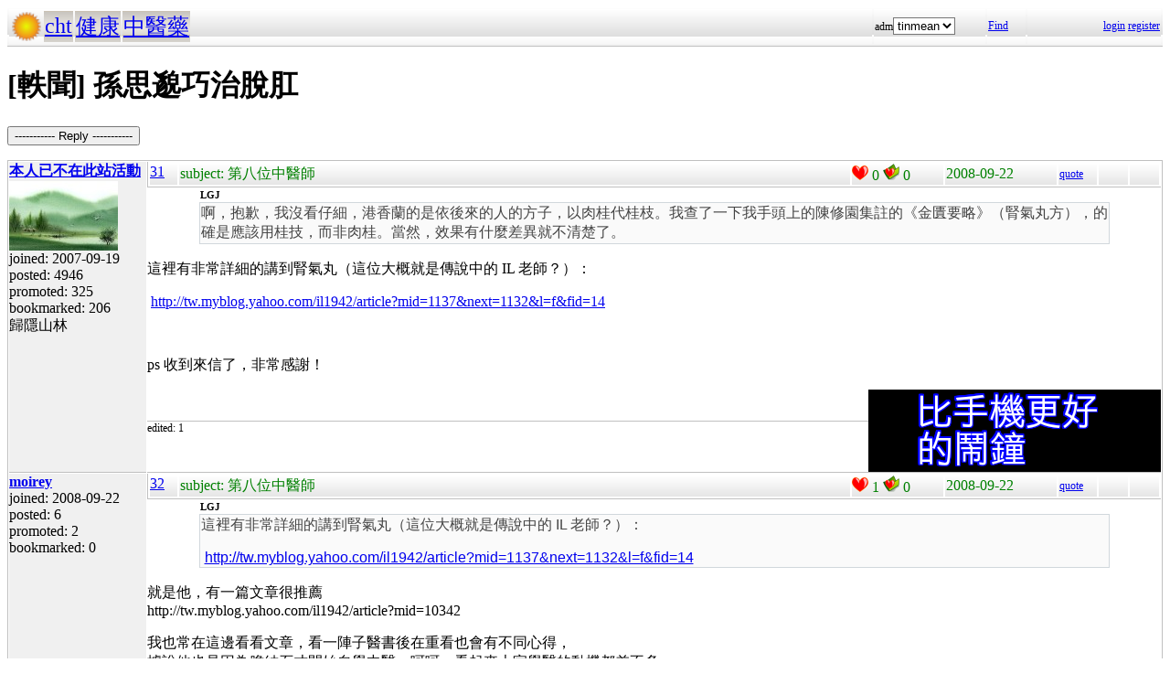

--- FILE ---
content_type: text/html; charset=UTF-8
request_url: http://www.hyperrate.com/thread.php?tid=8997
body_size: 11262
content:
<html>
<head>
<meta http-equiv="Content-Type" content="text/html; charset=UTF-8">
<link rel="stylesheet" type="text/css" href="my.css">
<title>[軼聞] 孫思邈巧治脫肛</title>
<link rel="icon" href="icon-dir-ico/00000079.ico" type="image/x-icon">
</head>
<body>
<table class="dirbar w100"><tr class='dir4'><td class='td0'><table class='wauto'><tr><td><a href="/dir.php?eid=1"><img src="logo1.png" width="32" height="32"></a></td><td class='dirpath'><a href='dir.php?eid=20'>cht</a></td><td class='dirpath'><a href='dir.php?eid=21'>健康</a></td><td class='dirpath'><a href='dir.php?eid=188'>中醫藥</a></td></tr></table></td><td width='120'>adm<select><option onclick='window.location.assign("usr-info.php?uid=333&eid=188")'>tinmean</option></select></td>
<td width='40'><a href='sea-ui.php?eid=188'>Find</a></td>
<td width='144' class='dir4 f12' align='right'><a href='login.php?eid=188'>login</a>
<a href='register.php?eid=188'>register</a></td></tr>
</table>
<h1>[軼聞] 孫思邈巧治脫肛</h1><p><button onclick='window.location.assign("edit.php?parent=5672")'>----------- Reply -----------</button></p>
<table class='outer w100' cellspacing='1'>
<tr><td class='tv0 td0' width='150'><a name='6698'></a><a href='usr-info.php?uid=54&eid=188'><b>本人已不在此站活動</b><br><img src='avatar-usr/54/54.jpg'><br></a> joined:
2007-09-19<br>posted:
4946<br>promoted: 325<br>bookmarked: 206<br>歸隱山林</td><td class='bottom td0'><table class='left_bottom w100'><tr class='tb'><td width='30' class='td0'><a href='thread.php?tid=6698#6698'>31</a></td><td align='left'>subject:
第八位中醫師</td><td width='100' class='td0'><img src='heart.png' id='he6698' alt='Promote' title='Promote' onclick='promote(6698)' onMouseOver='inc_pro(6698)' onMouseOut='dec_pro(6698)'>
<span id='pro6698'>0</span>
<a href='topic-bookmark.php?tid=6698'><img src='fav.png' alt='Bookmark' title='Bookmark'></a>
0</td><td width='120'>2008-09-22</td><td width='40' class='f12'><a href='edit.php?parent=6698&mode=quote'>quote</a></td><td width='30' class='f12'>&nbsp;</td><td width="30" class='f12'>&nbsp;</td></tr></table><div><div align="center"><table class="w90" cellspacing="1" cellpadding="1"><tr><td class="f11p"><b>LGJ</b></td></tr><tr><td class="quote">啊，抱歉，我沒看仔細，港香蘭的是依後來的人的方子，以肉桂代桂枝。我查了一下我手頭上的陳修園集註的《金匱要略》（腎氣丸方），的確是應該用桂技，而非肉桂。當然，效果有什麼差異就不清楚了。</td></tr></table></div>
<p>
這裡有非常詳細的講到腎氣丸（這位大概就是傳說中的 IL 老師？）：
</p>
<p>
&nbsp;<a href="http://tw.myblog.yahoo.com/il1942/article?mid=1137&amp;next=1132&amp;l=f&amp;fid=14" target="_blank" title="http://tw.myblog.yahoo.com/il1942/article?mid=1137&amp;next=1132&amp;l=f&amp;fid=14">http://tw.myblog.yahoo.com/il1942/article?mid=1137&amp;next=1132&amp;l=f&amp;fid=14<br />
</a>
</p>
<p>
&nbsp;
</p>
<p>
ps 收到來信了，非常感謝！&nbsp;
</p>
<div style='float:right'><a href='https://shopee.tw/product/1030707460/41311850732/'><img src='alarm-clock-bannder.png'></a></div><p><span style="color: #003300;"><strong><br /> </strong></span></p></div>
<div class='tv1' style='bottom:0;'>edited: 1
</div></td></tr>
<tr><td class='tv0 td0' width='150'><a name='6700'></a><a href='usr-info.php?uid=193&eid=188'><b>moirey</b><br></a> joined:
2008-09-22<br>posted:
6<br>promoted: 2<br>bookmarked: 0<br></td><td class='bottom td0'><table class='left_bottom w100'><tr class='tb'><td width='30' class='td0'><a href='thread.php?tid=6700#6700'>32</a></td><td align='left'>subject:
第八位中醫師</td><td width='100' class='td0'><img src='heart.png' id='he6700' alt='Promote' title='Promote' onclick='promote(6700)' onMouseOver='inc_pro(6700)' onMouseOut='dec_pro(6700)'>
<span id='pro6700'>1</span>
<a href='topic-bookmark.php?tid=6700'><img src='fav.png' alt='Bookmark' title='Bookmark'></a>
0</td><td width='120'>2008-09-22</td><td width='40' class='f12'><a href='edit.php?parent=6700&mode=quote'>quote</a></td><td width='30' class='f12'>&nbsp;</td><td width="30" class='f12'>&nbsp;</td></tr></table><div><div align="center"><table class="w90" cellspacing="1" cellpadding="1"><tr><td class="f11p"><b>LGJ</b></td></tr><tr><td class="quote">
<p>
這裡有非常詳細的講到腎氣丸（這位大概就是傳說中的 IL 老師？）：
</p>
<p>
&nbsp;<a href="http://tw.myblog.yahoo.com/il1942/article?mid=1137&amp;next=1132&amp;l=f&amp;fid=14" target="_blank" title="http://tw.myblog.yahoo.com/il1942/article?mid=1137&amp;next=1132&amp;l=f&amp;fid=14">http://tw.myblog.yahoo.com/il1942/article?mid=1137&amp;next=1132&amp;l=f&amp;fid=14<br />
</a>
</p>
<p>
</td></tr></table></div>
</p>
<p>
就是他，有一篇文章很推薦<br />
http://tw.myblog.yahoo.com/il1942/article?mid=10342
</p>
<p>
我也常在這邊看看文章，看一陣子醫書後在重看也會有不同心得，<br />
據說他也是因為膽結石才開始自學中醫，呵呵，看起來大家學醫的動機都差不多～
</p>
<div style='float:right'><a href='https://shopee.tw/product/1030707460/41311850732/'><img src='alarm-clock-bannder.png'></a></div></div>
</td></tr>
<tr><td class='tv0 td0' width='150'><a name='6756'></a><a href='usr-info.php?uid=54&eid=188'><b>本人已不在此站活動</b><br><img src='avatar-usr/54/54.jpg'><br></a> joined:
2007-09-19<br>posted:
4946<br>promoted: 325<br>bookmarked: 206<br>歸隱山林</td><td class='bottom td0'><table class='left_bottom w100'><tr class='tb'><td width='30' class='td0'><a href='thread.php?tid=6756#6756'>33</a></td><td align='left'>subject:
太神奇了，傑克！</td><td width='100' class='td0'><img src='heart.png' id='he6756' alt='Promote' title='Promote' onclick='promote(6756)' onMouseOver='inc_pro(6756)' onMouseOut='dec_pro(6756)'>
<span id='pro6756'>0</span>
<a href='topic-bookmark.php?tid=6756'><img src='fav.png' alt='Bookmark' title='Bookmark'></a>
0</td><td width='120'>2008-09-27</td><td width='40' class='f12'><a href='edit.php?parent=6756&mode=quote'>quote</a></td><td width='30' class='f12'>&nbsp;</td><td width="30" class='f12'>&nbsp;</td></tr></table><div><p>
<font size="4" color="#800000"><strong>終於，今天早上上大號時，我的內痔不脫出來了！太神奇了，傑克！</strong></font>
</p>
<p>
我是遵照第七位老中醫的方子，香砂六君子湯合補中益氣湯，目前買的 200 公克服用了約一半的樣子。
</p>
<p>
不過，目前可能是處於脫與不脫出的臨界點，所以我還是要繼續服藥，而且作息及運動也要照常，畢竟這折磨了我二、三年了，不能又讓他又出來搞怪。&nbsp;
</p>
<p>
&nbsp;
</p>
<p>
ps. 你的體質和我的不會一樣，請勿用我的方子，要經過中醫師辦證後才能服藥。只是現在找得到對症的中醫師，的確是比較困難點，像我就消秏了八位中醫師才幸運的找到一位能對證的中醫師。<br />
&nbsp;
</p>
<div style='float:right'><a href='https://shopee.tw/product/1030707460/41311850732/'><img src='alarm-clock-bannder.png'></a></div><p><span style="color: #003300;"><strong><br /> </strong></span></p></div>
</td></tr>
<tr><td class='tv0 td0' width='150'><a name='6759'></a><a href='usr-info.php?uid=80&eid=188'><b>Silice</b><br></a> joined:
2007-11-22<br>posted:
306<br>promoted: 47<br>bookmarked: 17<br></td><td class='bottom td0'><table class='left_bottom w100'><tr class='tb'><td width='30' class='td0'><a href='thread.php?tid=6759#6759'>34</a></td><td align='left'>subject:
</td><td width='100' class='td0'><img src='heart.png' id='he6759' alt='Promote' title='Promote' onclick='promote(6759)' onMouseOver='inc_pro(6759)' onMouseOut='dec_pro(6759)'>
<span id='pro6759'>0</span>
<a href='topic-bookmark.php?tid=6759'><img src='fav.png' alt='Bookmark' title='Bookmark'></a>
0</td><td width='120'>2008-09-27</td><td width='40' class='f12'><a href='edit.php?parent=6759&mode=quote'>quote</a></td><td width='30' class='f12'>&nbsp;</td><td width="30" class='f12'>&nbsp;</td></tr></table><div><h3 class="r">congratulations</h3>
</div>
</td></tr>
<tr><td class='tv0 td0' width='150'><a name='6767'></a><a href='usr-info.php?uid=54&eid=188'><b>本人已不在此站活動</b><br><img src='avatar-usr/54/54.jpg'><br></a> joined:
2007-09-19<br>posted:
4946<br>promoted: 325<br>bookmarked: 206<br>歸隱山林</td><td class='bottom td0'><table class='left_bottom w100'><tr class='tb'><td width='30' class='td0'><a href='thread.php?tid=6767#6767'>35</a></td><td align='left'>subject:
</td><td width='100' class='td0'><img src='heart.png' id='he6767' alt='Promote' title='Promote' onclick='promote(6767)' onMouseOver='inc_pro(6767)' onMouseOut='dec_pro(6767)'>
<span id='pro6767'>0</span>
<a href='topic-bookmark.php?tid=6767'><img src='fav.png' alt='Bookmark' title='Bookmark'></a>
0</td><td width='120'>2008-09-28</td><td width='40' class='f12'><a href='edit.php?parent=6767&mode=quote'>quote</a></td><td width='30' class='f12'>&nbsp;</td><td width="30" class='f12'>&nbsp;</td></tr></table><div><p>
<div align="center"><table class="w90" cellspacing="1" cellpadding="1"><tr><td class="f11p"><b>Silice</b></td></tr><tr><td class="quote">congratulations
</td></tr></table></div>
</p>
<p>
謝謝。
</p>
<p>
不過，今天上大號，由於時間久一點，又用力，所以就又脫出，但情形沒有以前那麼嚴重，而且可以很快的縮回。可見，我現在的確是處於脫出及不脫出的臨界點。革命尚未成功，同痔仍然需努力！至少目前的大方向是抓到了，但不排除尚夾雜有其他病機。&nbsp;
</p>
<p><span style="color: #003300;"><strong><br /> </strong></span></p></div>
<div class='tv1' style='bottom:0;'>edited: 1
</div></td></tr>
<tr><td class='tv0 td0' width='150'><a name='8921'></a><a href='usr-info.php?uid=54&eid=188'><b>本人已不在此站活動</b><br><img src='avatar-usr/54/54.jpg'><br></a> joined:
2007-09-19<br>posted:
4946<br>promoted: 325<br>bookmarked: 206<br>歸隱山林</td><td class='bottom td0'><table class='left_bottom w100'><tr class='tb'><td width='30' class='td0'><a href='thread.php?tid=8921#8921'>36</a></td><td align='left'>subject:
第八位中醫師</td><td width='100' class='td0'><img src='heart.png' id='he8921' alt='Promote' title='Promote' onclick='promote(8921)' onMouseOver='inc_pro(8921)' onMouseOut='dec_pro(8921)'>
<span id='pro8921'>0</span>
<a href='topic-bookmark.php?tid=8921'><img src='fav.png' alt='Bookmark' title='Bookmark'></a>
0</td><td width='120'>2009-02-15</td><td width='40' class='f12'><a href='edit.php?parent=8921&mode=quote'>quote</a></td><td width='30' class='f12'>&nbsp;</td><td width="30" class='f12'>&nbsp;</td></tr></table><div><p>
<div align="center"><table class="w90" cellspacing="1" cellpadding="1"><tr><td class="f11p"><b>LGJ</b></td></tr><tr><td class="quote">我查了幾本醫書，痔瘡在中醫大致可以分成四種（有些可能不是單純的一種，而是混合式的） 
</p>
<ol>
	<li>風傷腸絡型</li>
	<li>濕熱下注型</li>
	<li>氣滯血瘀型</li>
	<li>脾胃虛弱型</td></tr></table></div></li>
</ol>
<p>
我現在終於瞭解，為什麼通常中醫師一碰到痔瘡就認為一定是「熱」了：
</p>
<p>
內經．生氣通天論篇第三：
</p>
<p>
『<font size="3"><strong><font color="#ff0000">因而飽食，筋脈橫解，腸澼為痔</font></strong></font>。因而大飲，則氣逆，因而強力，腎氣乃傷，高骨乃壞。』 
</p>
<p>
通常都會認為這是食氣滯留，因濕而熱，濕熱之氣澼積陽明大腸而為痔。以上，張隱菴也是這樣註的。
</p>
<p>
其實寒濕亦可為痔。痔的成因，古醫書大多語焉不詳，多數只是說明了痔的某個階段的現象。
</p>
<p><span style="color: #003300;"><strong><br /> </strong></span></p></div>
<div class='tv1' style='bottom:0;'>edited: 2
</div></td></tr>
<tr><td class='tv0 td0' width='150'><a name='8927'></a>guest</td><td class='bottom td0'><table class='left_bottom w100'><tr class='tb'><td width='30' class='td0'><a href='thread.php?tid=8927#8927'>37</a></td><td align='left'>subject:
</td><td width='100' class='td0'><img src='heart.png' id='he8927' alt='Promote' title='Promote' onclick='promote(8927)' onMouseOver='inc_pro(8927)' onMouseOut='dec_pro(8927)'>
<span id='pro8927'>0</span>
<a href='topic-bookmark.php?tid=8927'><img src='fav.png' alt='Bookmark' title='Bookmark'></a>
0</td><td width='120'>2009-02-15</td><td width='40' class='f12'><a href='edit.php?parent=8927&mode=quote'>quote</a></td><td width='30' class='f12'>&nbsp;</td><td width="30" class='f12'>&nbsp;</td></tr></table><div><p>
望聞問若使不上力，可考慮切脈。若為弦緊，或為厥陰外經不合，試試疏肝方。(前方已實脾) 
</p>
<p>
&nbsp;
</p>
<p>
-- 酸 
</p>
</div>
</td></tr>
<tr><td class='tv0 td0' width='150'><a name='8930'></a><a href='usr-info.php?uid=54&eid=188'><b>本人已不在此站活動</b><br><img src='avatar-usr/54/54.jpg'><br></a> joined:
2007-09-19<br>posted:
4946<br>promoted: 325<br>bookmarked: 206<br>歸隱山林</td><td class='bottom td0'><table class='left_bottom w100'><tr class='tb'><td width='30' class='td0'><a href='thread.php?tid=8930#8930'>38</a></td><td align='left'>subject:
</td><td width='100' class='td0'><img src='heart.png' id='he8930' alt='Promote' title='Promote' onclick='promote(8930)' onMouseOver='inc_pro(8930)' onMouseOut='dec_pro(8930)'>
<span id='pro8930'>0</span>
<a href='topic-bookmark.php?tid=8930'><img src='fav.png' alt='Bookmark' title='Bookmark'></a>
0</td><td width='120'>2009-02-15</td><td width='40' class='f12'><a href='edit.php?parent=8930&mode=quote'>quote</a></td><td width='30' class='f12'>&nbsp;</td><td width="30" class='f12'>&nbsp;</td></tr></table><div><p>
<div align="center"><table class="w90" cellspacing="1" cellpadding="1"><tr><td class="f11p"><b>guest</b></td></tr><tr><td class="quote">望聞問若使不上力，可考慮切脈。若為弦緊，或為厥陰外經不合，試試疏肝方。(前方已實脾)</td></tr></table></div>
</p>
<p>
厲害。左關弦，但應該還不算緊。
</p>
<p>
其實我有懷疑過肝的問題，但不敢一下子就強力疏肝，有試用過加味逍遙散，但效果不顯著。而且弦脈並不持續，而是有時候會出現，不是每天都出現。所以，最後還是回到脾腎的問題上去了。
</p>
<p>
比較奇怪的是，去濕利水的藥物有明顯感覺有效，但卻很少有濡脈出現。
</p>
<p>
不過我號脈沒有把握，而去給中醫師看是各人一把號，都不太一樣。Orz
</p>
<p><span style="color: #003300;"><strong><br /> </strong></span></p></div>
<div class='tv1' style='bottom:0;'>edited: 2
</div></td></tr>
<tr><td class='tv0 td0' width='150'><a name='8996'></a><a href='usr-info.php?uid=254&eid=188'><b>derick</b><br></a> joined:
2009-02-18<br>posted:
8<br>promoted: 1<br>bookmarked: 1<br></td><td class='bottom td0'><table class='left_bottom w100'><tr class='tb'><td width='30' class='td0'><a href='thread.php?tid=8996#8996'>39</a></td><td align='left'>subject:
</td><td width='100' class='td0'><img src='heart.png' id='he8996' alt='Promote' title='Promote' onclick='promote(8996)' onMouseOver='inc_pro(8996)' onMouseOut='dec_pro(8996)'>
<span id='pro8996'>0</span>
<a href='topic-bookmark.php?tid=8996'><img src='fav.png' alt='Bookmark' title='Bookmark'></a>
0</td><td width='120'>2009-02-18</td><td width='40' class='f12'><a href='edit.php?parent=8996&mode=quote'>quote</a></td><td width='30' class='f12'>&nbsp;</td><td width="30" class='f12'>&nbsp;</td></tr></table><div><p>
嗯&nbsp; 我有時候也有內痔的情況&nbsp;
</p>
<p>
但每次都治好了! &nbsp;
</p>
<p>
就我的體質來說，用寒涼藥都不會好，
</p>
<p>
只有一次是用活血藥治好，
</p>
<p>
其他都是用溫熱藥與祛濕化痰藥治好的。
</p>
<p>
不見得下脫肛就得提升&nbsp;
</p>
<p>
氣足了自然就會提 
</p>
</div>
</td></tr>
<tr><td class='tv0 td0' width='150'><a name='8997'></a><a href='usr-info.php?uid=254&eid=188'><b>derick</b><br></a> joined:
2009-02-18<br>posted:
8<br>promoted: 1<br>bookmarked: 1<br></td><td class='bottom td0'><table class='left_bottom w100'><tr class='tb'><td width='30' class='td0'><a href='thread.php?tid=8997#8997'>40</a></td><td align='left'>subject:
第八位中醫師</td><td width='100' class='td0'><img src='heart.png' id='he8997' alt='Promote' title='Promote' onclick='promote(8997)' onMouseOver='inc_pro(8997)' onMouseOut='dec_pro(8997)'>
<span id='pro8997'>0</span>
<a href='topic-bookmark.php?tid=8997'><img src='fav.png' alt='Bookmark' title='Bookmark'></a>
0</td><td width='120'>2009-02-18</td><td width='40' class='f12'><a href='edit.php?parent=8997&mode=quote'>quote</a></td><td width='30' class='f12'>&nbsp;</td><td width="30" class='f12'>&nbsp;</td></tr></table><div><div align="center"><table class="w90" cellspacing="1" cellpadding="1"><tr><td class="f11p"><b>LGJ</b></td></tr><tr><td class="quote">
<p>
&nbsp;
</p>
<p>
我現在終於瞭解，為什麼通常中醫師一碰到痔瘡就認為一定是「熱」了：
</p>
<p>
內經．生氣通天論篇第三：
</p>
<p>
『<font size="3"><strong><font color="#ff0000">因而飽食，筋脈橫解，腸澼為痔</font></strong></font>。因而大飲，則氣逆，因而強力，腎氣乃傷，高骨乃壞。』 
</p>
<p>
通常都會認為這是食氣滯留，因濕而熱，濕熱之氣澼積陽明大腸而為痔。以上，張隱菴也是這樣註的。
</p>
<p>
其實寒濕亦可為痔。痔的成因，古醫書大多語焉不詳，多數只是說明了痔的某個階段的現象。
</p>
<p>
</td></tr></table></div>
</p>
<p>
個人是不這麼認為的，痔就像是瘀一樣&nbsp;
</p>
<p>
只是腸胃弱的人，就反應為痔
</p>
<p>
就想辦法祛瘀就是了&nbsp; 
</p>
</div>
</td></tr>
<tr><td class='tv0 td0' width='150'><a name='8998'></a><a href='usr-info.php?uid=54&eid=188'><b>本人已不在此站活動</b><br><img src='avatar-usr/54/54.jpg'><br></a> joined:
2007-09-19<br>posted:
4946<br>promoted: 325<br>bookmarked: 206<br>歸隱山林</td><td class='bottom td0'><table class='left_bottom w100'><tr class='tb'><td width='30' class='td0'><a href='thread.php?tid=8998#8998'>41</a></td><td align='left'>subject:
第八位中醫師</td><td width='100' class='td0'><img src='heart.png' id='he8998' alt='Promote' title='Promote' onclick='promote(8998)' onMouseOver='inc_pro(8998)' onMouseOut='dec_pro(8998)'>
<span id='pro8998'>0</span>
<a href='topic-bookmark.php?tid=8998'><img src='fav.png' alt='Bookmark' title='Bookmark'></a>
0</td><td width='120'>2009-02-18</td><td width='40' class='f12'><a href='edit.php?parent=8998&mode=quote'>quote</a></td><td width='30' class='f12'>&nbsp;</td><td width="30" class='f12'>&nbsp;</td></tr></table><div><p>
<div align="center"><table class="w90" cellspacing="1" cellpadding="1"><tr><td class="f11p"><b>derick</b></td></tr><tr><td class="quote">個人是不這麼認為的，痔就像是瘀一樣&nbsp;
</p>
<p>
只是腸胃弱的人，就反應為痔
</p>
<p>
就想辦法祛瘀就是了</td></tr></table></div>
</p>
<p>
的確是有不少人認為是瘀。也曾書上看過，問題是瘀的藥長期服用並不合適。曾用過活血袪瘀的藥物連續一、二個月，並沒有效果，結果脾胃愈來愈弱，還好後來用補氣補益藥補了好久。
</p>
<p>
我的情形算是比較嚴重，而且有久病的情形，所以，瘀、鬱都得考慮進去了。但又不能急攻，所以目前有在試用桂枝茯苓丸。
</p>
<p><span style="color: #003300;"><strong><br /> </strong></span></p></div>
<div class='tv1' style='bottom:0;'>edited: 1
</div></td></tr>
<tr><td class='tv0 td0' width='150'><a name='9006'></a>guest</td><td class='bottom td0'><table class='left_bottom w100'><tr class='tb'><td width='30' class='td0'><a href='thread.php?tid=9006#9006'>42</a></td><td align='left'>subject:
第八位中醫師</td><td width='100' class='td0'><img src='heart.png' id='he9006' alt='Promote' title='Promote' onclick='promote(9006)' onMouseOver='inc_pro(9006)' onMouseOut='dec_pro(9006)'>
<span id='pro9006'>0</span>
<a href='topic-bookmark.php?tid=9006'><img src='fav.png' alt='Bookmark' title='Bookmark'></a>
0</td><td width='120'>2009-02-19</td><td width='40' class='f12'><a href='edit.php?parent=9006&mode=quote'>quote</a></td><td width='30' class='f12'>&nbsp;</td><td width="30" class='f12'>&nbsp;</td></tr></table><div>我不清楚誰是 JT，抱歉，我對這個圈子完全是一張白紙。
<p>
龍膽瀉肝腸我手頭上的資料，他的原方是李東垣方，本是為了喝酒過量，濕熱下注下焦，前陰熱癢臊臭而用的，重點是從小便去濕熱。後來的方子有加黃芩、梔子、甘草，好像就是針對肝實火了（從大便）？ 
</p>
<p>
對喝酒過量這個我有一次經驗 幫朋友解酒用的 
</p>
<p>
不過那時候是用連芩葛根湯 &nbsp;
</p>
<p>
我想再加個梔子也應該是可以的
</p>
</div>
<div class='tv1' style='bottom:0;'>edited: 1
</div></td></tr>
<tr><td class='tv0 td0' width='150'><a name='9007'></a><a href='usr-info.php?uid=254&eid=188'><b>derick</b><br></a> joined:
2009-02-18<br>posted:
8<br>promoted: 1<br>bookmarked: 1<br></td><td class='bottom td0'><table class='left_bottom w100'><tr class='tb'><td width='30' class='td0'><a href='thread.php?tid=9007#9007'>43</a></td><td align='left'>subject:
第八位中醫師</td><td width='100' class='td0'><img src='heart.png' id='he9007' alt='Promote' title='Promote' onclick='promote(9007)' onMouseOver='inc_pro(9007)' onMouseOut='dec_pro(9007)'>
<span id='pro9007'>0</span>
<a href='topic-bookmark.php?tid=9007'><img src='fav.png' alt='Bookmark' title='Bookmark'></a>
0</td><td width='120'>2009-02-19</td><td width='40' class='f12'><a href='edit.php?parent=9007&mode=quote'>quote</a></td><td width='30' class='f12'>&nbsp;</td><td width="30" class='f12'>&nbsp;</td></tr></table><div><div align="center"><table class="w90" cellspacing="1" cellpadding="1"><tr><td class="f11p"><b>LGJ</b></td></tr><tr><td class="quote">
<p>
&nbsp;
</p>
<p>
的確是有不少人認為是瘀。也曾書上看過，問題是瘀的藥長期服用並不合適。曾用過活血袪瘀的藥物連續一、二個月，並沒有效果，結果脾胃愈來愈弱，還好後來用補氣補益藥補了好久。
</p>
<p>
我的情形算是比較嚴重，而且有久病的情形，所以，瘀、鬱都得考慮進去了。但又不能急攻，所以目前有在試用桂枝茯苓丸。
</p>
<p>
</td></tr></table></div>
</p>
<p>
對了，還有一種情況是有外感未解，
</p>
<p>
外感未解的話，不論祛瘀或補藥都沒什麼用，
</p>
<p>
有時反而一汗而癒
</p>
</div>
</td></tr>
<tr><td class='tv0 td0' width='150'><a name='9016'></a><a href='usr-info.php?uid=54&eid=188'><b>本人已不在此站活動</b><br><img src='avatar-usr/54/54.jpg'><br></a> joined:
2007-09-19<br>posted:
4946<br>promoted: 325<br>bookmarked: 206<br>歸隱山林</td><td class='bottom td0'><table class='left_bottom w100'><tr class='tb'><td width='30' class='td0'><a href='thread.php?tid=9016#9016'>44</a></td><td align='left'>subject:
第八位中醫師</td><td width='100' class='td0'><img src='heart.png' id='he9016' alt='Promote' title='Promote' onclick='promote(9016)' onMouseOver='inc_pro(9016)' onMouseOut='dec_pro(9016)'>
<span id='pro9016'>0</span>
<a href='topic-bookmark.php?tid=9016'><img src='fav.png' alt='Bookmark' title='Bookmark'></a>
0</td><td width='120'>2009-02-19</td><td width='40' class='f12'><a href='edit.php?parent=9016&mode=quote'>quote</a></td><td width='30' class='f12'>&nbsp;</td><td width="30" class='f12'>&nbsp;</td></tr></table><div><p>
<div align="center"><table class="w90" cellspacing="1" cellpadding="1"><tr><td class="f11p"><b>derick</b></td></tr><tr><td class="quote">對了，還有一種情況是有外感未解，
</p>
<p>
外感未解的話，不論祛瘀或補藥都沒什麼用，
</p>
<p>
有時反而一汗而癒</td></tr></table></div>
</p>
<p>
很久沒有感冒了，外感未解可能性不大，但不排除以前的感冒沒有治好，入裡了而不自知。
</p>
<p>
這種說法我曾看到過，例如寒、濕並存的時候，治療也是有順序，否則會無法達到預期的效果。不過，有時候會存疑的是，這些治療次序的原理是什麼？而且好像是要有一定比例的時候才是這樣，也是就說 寒：濕 到達一定的比例的時候才是要按次序治療的。
</p>
<p><span style="color: #003300;"><strong><br /> </strong></span></p></div>
</td></tr>
<tr><td class='tv0 td0' width='150'><a name='9311'></a><a href='usr-info.php?uid=54&eid=188'><b>本人已不在此站活動</b><br><img src='avatar-usr/54/54.jpg'><br></a> joined:
2007-09-19<br>posted:
4946<br>promoted: 325<br>bookmarked: 206<br>歸隱山林</td><td class='bottom td0'><table class='left_bottom w100'><tr class='tb'><td width='30' class='td0'><a href='thread.php?tid=9311#9311'>45</a></td><td align='left'>subject:
</td><td width='100' class='td0'><img src='heart.png' id='he9311' alt='Promote' title='Promote' onclick='promote(9311)' onMouseOver='inc_pro(9311)' onMouseOut='dec_pro(9311)'>
<span id='pro9311'>0</span>
<a href='topic-bookmark.php?tid=9311'><img src='fav.png' alt='Bookmark' title='Bookmark'></a>
0</td><td width='120'>2009-03-01</td><td width='40' class='f12'><a href='edit.php?parent=9311&mode=quote'>quote</a></td><td width='30' class='f12'>&nbsp;</td><td width="30" class='f12'>&nbsp;</td></tr></table><div><p>
我把這則 post 移到這裡回應，以便符合標題：
</p>
<p>
<div align="center"><table class="w90" cellspacing="1" cellpadding="1"><tr><td class="f11p"><b>guest</b></td></tr><tr><td class="quote">有上過周左宇老師針灸課的人應該都聽過老師有一個治脫肛的醫案。
</p>
<div>
<p>
曾有一位老師，因為痔瘡外脫走路甚不雅觀，還因此讓學生在背地裏起了個綽號。周老師見狀，提議用針灸醫治，周老師是用毛巾塔的方式，使病人在不必開刀的情況下成功治癒肛門外脫。
</p>
<p>
雖然周老師在描述過程說得輕鬆，但也深被「醫者仁心」這句話感動。&nbsp;
</p>
<p>
&nbsp;
</p>
<p>
E.</td></tr></table></div>
</p>
<p>
我以『周左宇 脫肛 醫案」在 google 查了一下，並沒有查到這則醫案，方便的話，能否請 E 先生提供內容？或從哪裡可以獲得？因為個人不方便到北部就醫。
</p>
<p>
個人曾接受過針炙的治療，並沒有效果，當然每個人的針法不一樣，不能相提並論。相關的說法也是很多，例如「脫肛」及「內痔脫垂」的病因、病機並不一樣，這在許多中醫師是有這樣的說法。所以，以治氣虛脫肛的方式來治療內痔脫垂並不一樣會有效果。美國的倪醫師也曾說過治法（針炙）。
</p>
<p>
我目前的治療方式是用藥物，主要是「桂枝茯芩丸合乙字湯」加減，這是第一階段。目前已經服用約半個月，已經有感覺效果出來，第二階段的治則又是另外一種治則，有效果的話會 po 出來和大家分享。 
</p>
<p>
一般輕微的內痔脫垂，其實中藥很快就能控制（對證的話）。我的情況比較嚴重，又拖了 2-3 年，還經過許多的誤治，所以比較麻煩。 
</p>
</div>
<p><span style="color: #003300;"><strong><br /> </strong></span></p></div>
<div class='tv1' style='bottom:0;'>edited: 3
</div></td></tr>
<tr><td class='tv0 td0' width='150'><a name='9320'></a>guest</td><td class='bottom td0'><table class='left_bottom w100'><tr class='tb'><td width='30' class='td0'><a href='thread.php?tid=9320#9320'>46</a></td><td align='left'>subject:
周老師的醫案</td><td width='100' class='td0'><img src='heart.png' id='he9320' alt='Promote' title='Promote' onclick='promote(9320)' onMouseOver='inc_pro(9320)' onMouseOut='dec_pro(9320)'>
<span id='pro9320'>0</span>
<a href='topic-bookmark.php?tid=9320'><img src='fav.png' alt='Bookmark' title='Bookmark'></a>
0</td><td width='120'>2009-03-01</td><td width='40' class='f12'><a href='edit.php?parent=9320&mode=quote'>quote</a></td><td width='30' class='f12'>&nbsp;</td><td width="30" class='f12'>&nbsp;</td></tr></table><div><p>
周老師治脫肛的醫案是在他的課堂上學習到的，雖然周老師不介意大家轉述詳細的情形，但個人認為由我放到網路上並不適合。
</p>
<p>
很抱歉！
</p>
<p>
以施針術來說，同樣的穴位治療，老師級和學生級的功力就是有差，這非中醫之過，而是施治者本身能力需要再提昇。
</p>
<p>
E.
</p>
</div>
</td></tr>
<tr><td class='tv0 td0' width='150'><a name='9321'></a><a href='usr-info.php?uid=54&eid=188'><b>本人已不在此站活動</b><br><img src='avatar-usr/54/54.jpg'><br></a> joined:
2007-09-19<br>posted:
4946<br>promoted: 325<br>bookmarked: 206<br>歸隱山林</td><td class='bottom td0'><table class='left_bottom w100'><tr class='tb'><td width='30' class='td0'><a href='thread.php?tid=9321#9321'>47</a></td><td align='left'>subject:
周老師的醫案</td><td width='100' class='td0'><img src='heart.png' id='he9321' alt='Promote' title='Promote' onclick='promote(9321)' onMouseOver='inc_pro(9321)' onMouseOut='dec_pro(9321)'>
<span id='pro9321'>0</span>
<a href='topic-bookmark.php?tid=9321'><img src='fav.png' alt='Bookmark' title='Bookmark'></a>
0</td><td width='120'>2009-03-01</td><td width='40' class='f12'><a href='edit.php?parent=9321&mode=quote'>quote</a></td><td width='30' class='f12'>&nbsp;</td><td width="30" class='f12'>&nbsp;</td></tr></table><div><div align="center"><table class="w90" cellspacing="1" cellpadding="1"><tr><td class="f11p"><b>guest</b></td></tr><tr><td class="quote">周老師治脫肛的醫案是在他的課堂上學習到的，雖然周老師不介意大家轉述詳細的情形，但個人認為由我放到網路上並不適合。
<p>
很抱歉！</td></tr></table></div>
</p>
<p>
沒關係，這點我不會介意的，也滿習慣了。
</p>
<p>
不過，不談針法的部份，只談病人的狀況（例如，是真的直腸脫肛[這是整圈脫出]，還是只是內痔痔核過大而脫出？）及治療後的改善情況如何？這些方便的話能談談嗎？另外，是否有服用中藥來配合？謝謝。<br />
 
</p>
<p><span style="color: #003300;"><strong><br /> </strong></span></p></div>
</td></tr>
<tr><td class='tv0 td0' width='150'><a name='9889'></a><a href='usr-info.php?uid=54&eid=188'><b>本人已不在此站活動</b><br><img src='avatar-usr/54/54.jpg'><br></a> joined:
2007-09-19<br>posted:
4946<br>promoted: 325<br>bookmarked: 206<br>歸隱山林</td><td class='bottom td0'><table class='left_bottom w100'><tr class='tb'><td width='30' class='td0'><a href='thread.php?tid=9889#9889'>48</a></td><td align='left'>subject:
麻杏甘石湯的醫案</td><td width='100' class='td0'><img src='heart.png' id='he9889' alt='Promote' title='Promote' onclick='promote(9889)' onMouseOver='inc_pro(9889)' onMouseOut='dec_pro(9889)'>
<span id='pro9889'>0</span>
<a href='topic-bookmark.php?tid=9889'><img src='fav.png' alt='Bookmark' title='Bookmark'></a>
0</td><td width='120'>2009-03-27</td><td width='40' class='f12'><a href='edit.php?parent=9889&mode=quote'>quote</a></td><td width='30' class='f12'>&nbsp;</td><td width="30" class='f12'>&nbsp;</td></tr></table><div><p>
找到了兩個使用麻杏甘石湯來治脫垂、脫肛、痔瘡的醫案，很值得參考：
</p>
<p>
<div align="center"><table class="w90" cellspacing="1" cellpadding="1"><tr><td class="f11p"><b>From&nbsp; <a href="http://zhongyizhangdezhuang.blog.sohu.com/101950173.html" target="_blank" title="http://zhongyizhangdezhuang.blog.sohu.com/101950173.html">http://zhongyizhangdezhuang.blog.sohu.com/101950173.html</a></b></td></tr><tr><td class="quote">六、脫肛<br />
<br />
劉洪鈞醫案：翟某，女，24歲，1989年9月4日初診。患者因分娩後繼發脫肛已一年多，合併有內痔，經常肛脫痔垂，肛門腫痛。服過中西藥均無效。來診見：口渴低熱，胸悶不適，舌質紅，苔薄白，脈浮滑而數。處方：<br />
<br />
麻黃6克，杏仁10克，石膏．30克(先煎)，甘草10克，升麻、黃芩、黃柏各10克，水煎後，&mdash;半藥液剛內服，一半藥液乘熱熏洗，坐浴15分鐘，1日2次。<br />
<br />
服用3劑，紅腫消退，肛門末見脫出。一年後隨訪，未再發作。<br />
<br />
(黑龍江中醫藥1993；45)：28)<br />
<br />
按語：肺與大腸相表裡，肺熱下移大腸則致肛腫痔痛，直腸下治但宣散肺熱，下病治上可也。<br />
<br />
七、痔瘡<br />
<br />
陳忠旭醫案：李某某，男，48歲。有痔瘡病史，兩天前肛門疼痛，痔瘡脫出，行走不便。檢查肛門左側臥位，內痔脫出嵌頓11點處，痔核暗紫色，肛緣水腫，有粘液及血液滲出。診斷為內痔脫出嵌頓。處方：<br />
<br />
內服麻杏甘石湯加玄胡l0克，丹皮10克，桃仁l0克。<br />
<br />
服2刑，疼痛減輕，水腫漸消。繼服上方8劑，症狀消失。後隨訪末發。<br />
<br />
(湖北中醫雜誌I g88；＜1＞；封三)<br />
<br />
按語：肺熱移於大腸，腸絡淤滯，誘發痔瘡。本案敘證不祥，除此之外，當有咳嗽、口渴、舌紅、苔黃、脈數等脈證為憑。治宜麻杏甘石湯清宣肺熱治本，佐以玄胡、丹皮、桃仁化淤行氣。此腑病治臟之法也。</td></tr></table></div>
</p>
<p>
我是從其他的書上有看到大塚敬節有利用麻杏甘石湯治療痔瘡的例子，不過，他的實際醫案我沒有找到。當然，還是要有麻杏甘石湯證才能用，不是每個人都適合。<br />
<br />
</p>
<p><span style="color: #003300;"><strong><br /> </strong></span></p></div>
<div class='tv1' style='bottom:0;'>edited: 2
</div></td></tr>
<tr><td class='tv0 td0' width='150'><a name='10137'></a>guest</td><td class='bottom td0'><table class='left_bottom w100'><tr class='tb'><td width='30' class='td0'><a href='thread.php?tid=10137#10137'>49</a></td><td align='left'>subject:
治痔瘡的地方--剛剛誤貼在「發表新文章」，失禮了</td><td width='100' class='td0'><img src='heart.png' id='he10137' alt='Promote' title='Promote' onclick='promote(10137)' onMouseOver='inc_pro(10137)' onMouseOut='dec_pro(10137)'>
<span id='pro10137'>0</span>
<a href='topic-bookmark.php?tid=10137'><img src='fav.png' alt='Bookmark' title='Bookmark'></a>
0</td><td width='120'>2009-04-05</td><td width='40' class='f12'><a href='edit.php?parent=10137&mode=quote'>quote</a></td><td width='30' class='f12'>&nbsp;</td><td width="30" class='f12'>&nbsp;</td></tr></table><div><p>
兩三年前本人曾在中正社區大學上中醫課
</p>
<p>
老師廖美麗曾說她能治療瘡
</p>
<p>
她是北京中醫大博士
</p>
<p>
診所在台北市南昌街中間
</p>
<p>
很像是在一個7-11巷口旁，四或五樓上
</p>
<p>
診所好像叫儒德或儒X
</p>
<p>
她的方法很像是用針灸
</p>
或許你可以試試看  
</div>
</td></tr>
<tr><td class='tv0 td0' width='150'><a name='10140'></a><a href='usr-info.php?uid=54&eid=188'><b>本人已不在此站活動</b><br><img src='avatar-usr/54/54.jpg'><br></a> joined:
2007-09-19<br>posted:
4946<br>promoted: 325<br>bookmarked: 206<br>歸隱山林</td><td class='bottom td0'><table class='left_bottom w100'><tr class='tb'><td width='30' class='td0'><a href='thread.php?tid=10140#10140'>50</a></td><td align='left'>subject:
</td><td width='100' class='td0'><img src='heart.png' id='he10140' alt='Promote' title='Promote' onclick='promote(10140)' onMouseOver='inc_pro(10140)' onMouseOut='dec_pro(10140)'>
<span id='pro10140'>0</span>
<a href='topic-bookmark.php?tid=10140'><img src='fav.png' alt='Bookmark' title='Bookmark'></a>
0</td><td width='120'>2009-04-05</td><td width='40' class='f12'><a href='edit.php?parent=10140&mode=quote'>quote</a></td><td width='30' class='f12'>&nbsp;</td><td width="30" class='f12'>&nbsp;</td></tr></table><div><p>
謝謝提供資訊。只是我人在南部，實在是抽不出時間北上，將來有機緣再說。不過，住北部的朋友，若有「痔」一同，倒是可以一試。
</p>
<p><span style="color: #003300;"><strong><br /> </strong></span></p></div>
</td></tr>
<tr><td class='tv0 td0' width='150'><a name='10156'></a><a href='usr-info.php?uid=54&eid=188'><b>本人已不在此站活動</b><br><img src='avatar-usr/54/54.jpg'><br></a> joined:
2007-09-19<br>posted:
4946<br>promoted: 325<br>bookmarked: 206<br>歸隱山林</td><td class='bottom td0'><table class='left_bottom w100'><tr class='tb'><td width='30' class='td0'><a href='thread.php?tid=10156#10156'>51</a></td><td align='left'>subject:
</td><td width='100' class='td0'><img src='heart.png' id='he10156' alt='Promote' title='Promote' onclick='promote(10156)' onMouseOver='inc_pro(10156)' onMouseOut='dec_pro(10156)'>
<span id='pro10156'>0</span>
<a href='topic-bookmark.php?tid=10156'><img src='fav.png' alt='Bookmark' title='Bookmark'></a>
0</td><td width='120'>2009-04-06</td><td width='40' class='f12'><a href='edit.php?parent=10156&mode=quote'>quote</a></td><td width='30' class='f12'>&nbsp;</td><td width="30" class='f12'>&nbsp;</td></tr></table><div><p>
由於痔瘡脫垂、脫肛的問題，一直都在這個 thread 討論，為了集中，就把我個人的部份也都放到這個 thread 好了。
</p>
<p>
以下是在醫兔辦的 google group 的討論串，大家可以參考一下：
</p>
<p>
〈<span><a href="http://groups.google.com/group/886tcm/browse_thread/thread/91c4fceec716f9ba/ae56bdc8c0a52dfc?hl=zh-TW&amp;" target="_blank" title="請問一個中醫該看多久呢？">請問一個中醫該看多久呢？</a>〉</span>
</p>
<p>
由於那個 group 需要註冊才能回應。所以，如果你沒有帳號，也可以在此回應，這邊開放訪客發言。
</p>
<p>
裡頭有許多高手的分析，很值得參考。<br />
<br />
 
</p>
<p><span style="color: #003300;"><strong><br /> </strong></span></p></div>
<div class='tv1' style='bottom:0;'>edited: 1
</div></td></tr>
<tr><td class='tv0 td0' width='150'><a name='24906'></a>guest</td><td class='bottom td0'><table class='left_bottom w100'><tr class='tb'><td width='30' class='td0'><a href='thread.php?tid=24906#24906'>52</a></td><td align='left'>subject:
靜脈曲張</td><td width='100' class='td0'><img src='heart.png' id='he24906' alt='Promote' title='Promote' onclick='promote(24906)' onMouseOver='inc_pro(24906)' onMouseOut='dec_pro(24906)'>
<span id='pro24906'>0</span>
<a href='topic-bookmark.php?tid=24906'><img src='fav.png' alt='Bookmark' title='Bookmark'></a>
0</td><td width='120'>2011-09-23</td><td width='40' class='f12'><a href='edit.php?parent=24906&mode=quote'>quote</a></td><td width='30' class='f12'>&nbsp;</td><td width="30" class='f12'>&nbsp;</td></tr></table><div><p>個人"感覺"，痔瘡與靜脈曲張極為近似。</p>
<p>靜脈的血液不通暢導致淤積，血管病變。</p>
<p>病因如此，那麼治法：</p>
<p>1. 局部運動不足，運動可以促進靜脈血液回流。這是不嚴重時的作法，靜脈瓣膜沒辦法閉鎖，只好用倒立的方法降低靜脈中的血液量。</p>
<p>2. 氣弱、氣虛，局部組織功能弱化。</p>
<p>&nbsp;&nbsp;&nbsp; 尋找氣功師習練氣功，增強體質。</p>
<p>&nbsp;&nbsp;&nbsp; 保持良好作息習慣，減少虛弱器官負擔。</p>
<p>3. 外科手術把變形的局部組織去除。如果不改變虛弱狀態，還會在犯。</p></div>
</td></tr>
<tr><td class='tv0 td0' width='150'><a name='25083'></a><a href='usr-info.php?uid=54&eid=188'><b>本人已不在此站活動</b><br><img src='avatar-usr/54/54.jpg'><br></a> joined:
2007-09-19<br>posted:
4946<br>promoted: 325<br>bookmarked: 206<br>歸隱山林</td><td class='bottom td0'><table class='left_bottom w100'><tr class='tb'><td width='30' class='td0'><a href='thread.php?tid=25083#25083'>53</a></td><td align='left'>subject:
靜脈曲張</td><td width='100' class='td0'><img src='heart.png' id='he25083' alt='Promote' title='Promote' onclick='promote(25083)' onMouseOver='inc_pro(25083)' onMouseOut='dec_pro(25083)'>
<span id='pro25083'>0</span>
<a href='topic-bookmark.php?tid=25083'><img src='fav.png' alt='Bookmark' title='Bookmark'></a>
0</td><td width='120'>2011-10-10</td><td width='40' class='f12'><a href='edit.php?parent=25083&mode=quote'>quote</a></td><td width='30' class='f12'>&nbsp;</td><td width="30" class='f12'>&nbsp;</td></tr></table><div><p><div align="center"><table class="w90" cellspacing="1" cellpadding="1"><tr><td class="f11p"><b>guest</b></td></tr><tr><td class="quote">個人"感覺"，痔瘡與靜脈曲張極為近似。</td></tr></table></div></p>
<p>痔的形成在西醫主要有三說，其中靜脈曲張說已經快要被淘汰（生理、病理上都不合理，痔是一堆血管叢，含有許多小靜脈、小動脈，不是只有單一條的靜脈）：</p>
<p><a title="http://zh.wikipedia.org/zh-tw/%E7%97%94" href="http://zh.wikipedia.org/zh-tw/%E7%97%94" target="_blank">http://zh.wikipedia.org/zh-tw/%E7%97%94</a></p>
<p><div align="center"><table class="w90" cellspacing="1" cellpadding="1"><tr><td class="quote">現代醫學對痔的本質主要有以下幾種看法：</p>
<ul>
<li>靜脈曲張學說：從18世紀以來，人們認為痔的基本病理變化是持續性痔靜脈內壓力增加，迴流障礙，導致局部靜脈曲張和擴張。</li>
<li>血管增生學說：19世紀，Crurei Lhier等人提出之是直腸粘膜下層產生的與勃起組織相似的病理改變。</li>
<li>肛墊下移學說：Thomson於1975年首次提出了肛墊學說。他認為，「痔是人人皆有的正常解剖結構」，「痔不是曲張靜脈，確切地講是血管墊， 是胎生期就已存在的解剖學實體，不能認為是一種病，只有肛墊組織發生異常併合並癥狀時，才能稱為痔病，才需要治療，治療的目的是解除癥狀，而非消除痔體」</td></tr></table></div></li>
</ul>
<p>目前傾向是「肛墊下移學說」，就是肛門軟墊的不正常移位（由於內部臟器間的壓力不正常的關係所造成的，這也就是有時補中益氣湯有效的原因之一）。</p><p><span style="color: #003300;"><strong><br /> </strong></span></p></div>
<div class='tv1' style='bottom:0;'>edited: 3
</div></td></tr>
<tr><td class='tv0 td0' width='150'><a name='30025'></a><a href='usr-info.php?uid=915&eid=188'><b>黑</b><br></a> joined:
2014-02-11<br>posted:
2<br>promoted: <br>bookmarked: <br></td><td class='bottom td0'><table class='left_bottom w100'><tr class='tb'><td width='30' class='td0'><a href='thread.php?tid=30025#30025'>54</a></td><td align='left'>subject:
</td><td width='100' class='td0'><img src='heart.png' id='he30025' alt='Promote' title='Promote' onclick='promote(30025)' onMouseOver='inc_pro(30025)' onMouseOut='dec_pro(30025)'>
<span id='pro30025'>0</span>
<a href='topic-bookmark.php?tid=30025'><img src='fav.png' alt='Bookmark' title='Bookmark'></a>
0</td><td width='120'>2014-02-11</td><td width='40' class='f12'><a href='edit.php?parent=30025&mode=quote'>quote</a></td><td width='30' class='f12'>&nbsp;</td><td width="30" class='f12'>&nbsp;</td></tr></table><div><p>見肝之病，知肝傳脾，當先實脾。這應該就是答案了吧~</p>
<p>1.樓主有說到八位醫師有六位開了寒涼的藥，這說明身体有熱。</p>
<p>2.吃了香砂六君子跟補中益氣效果明顯，可是斷不了根，就想到上面那句句話了。</p>
<p>3.樓主自行把左關脈是弦，所以需要實脾治標疏肝治本才可斷根。</p>
<p>4.樓主有說需重用香砂六君子才會有效果，單用效果差，來看看各藥方的主成。</p>
<p>&nbsp;&nbsp; 補中益氣的組成:<a href="http://yibian.hopto.org/yao/?yno=3">人參</a>.<a href="http://yibian.hopto.org/yao/?yno=2">甘草</a>.<a href="http://yibian.hopto.org/yao/?yno=46">柴胡</a>.黃耆.當歸身.陳皮.升麻.白朮</p>
<p>&nbsp;&nbsp; 香砂六君子組成:<a href="http://yibian.hopto.org/yao/?yno=3">人參</a>.<a href="http://yibian.hopto.org/yao/?yno=29">半夏</a>.<a href="http://yibian.hopto.org/yao/?yno=2">甘草</a>.<a href="http://yibian.hopto.org/yao/?yno=374">生薑</a>.<a href="http://yibian.hopto.org/yao/?yno=307">大棗</a>.白朮.茯苓.木香.砂仁.陳皮</p>
<p>&nbsp; 小柴胡湯的組成:<a href="http://yibian.hopto.org/yao/?yno=3">人參</a>.<a href="http://yibian.hopto.org/yao/?yno=29">半夏</a>.<a href="http://yibian.hopto.org/yao/?yno=2">甘草</a>.<a href="http://yibian.hopto.org/yao/?yno=374">生薑</a>.<a href="http://yibian.hopto.org/yao/?yno=307">大棗</a>.柴胡.黃芩</p>
<p>&nbsp;&nbsp;&nbsp;&nbsp;&nbsp;&nbsp;&nbsp;&nbsp;&nbsp;&nbsp;&nbsp;(參.夏.甘.薑.棗這五味補中、柴.芩疏肝退熱)</p>
<p>5.樓主有說到有時會食谷不化，生薑力道可能不足，可能需換成乾薑。</p>
<p>ps:這只是個人見解，不一定正確。</p>
<p>&nbsp;</p></div>
<div class='tv1' style='bottom:0;'>edited: 1
</div></td></tr>
</table>
<div class='f18'><a href='thread.php?tid=5672&pg=1'>prev</a>,<a href='thread.php?tid=5672&pg=1'>1</a>,2</div><p><button onclick='window.location.assign("edit.php?parent=5672")'>----------- Reply -----------</button></p>
CC:
<a href='dir.php?eid=53'>大腸&肛門</a>
<table class="dirbar w100"><tr class='dir4'><td class='td0'><table class='wauto'><tr><td><a href="/dir.php?eid=1"><img src="logo1.png" width="32" height="32"></a></td><td class='dirpath'><a href='dir.php?eid=20'>cht</a></td><td class='dirpath'><a href='dir.php?eid=21'>健康</a></td><td class='dirpath'><a href='dir.php?eid=188'>中醫藥</a></td></tr></table></td><td width='120'>adm<select><option onclick='window.location.assign("usr-info.php?uid=333&eid=188")'>tinmean</option></select></td>
<td width='40'><a href='sea-ui.php?eid=188'>Find</a></td>
<td width='144' class='dir4 f12' align='right'><a href='login.php?eid=188'>login</a>
<a href='register.php?eid=188'>register</a></td></tr>
</table>
<a href='topic-referer.php?tid=5672' target='_blank'>views:241458</a><p id='dbg'></p>
</body>
</html>
